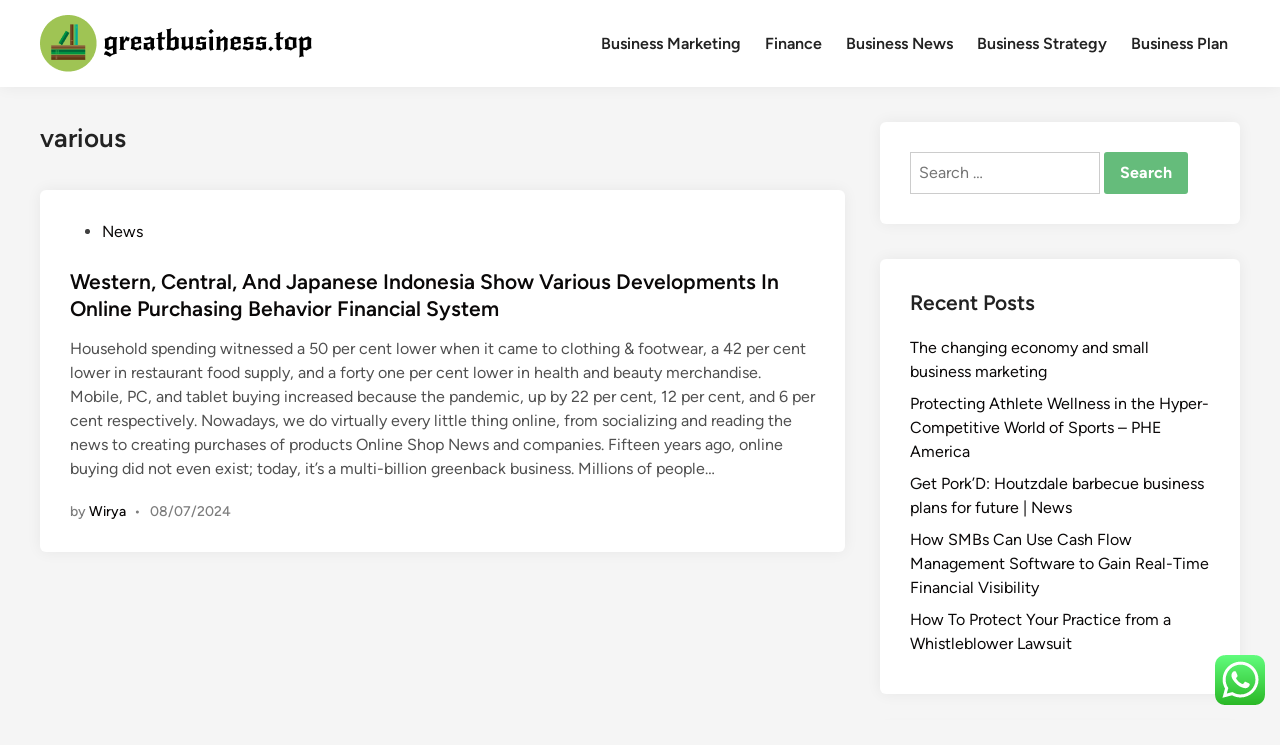

--- FILE ---
content_type: text/html; charset=UTF-8
request_url: https://greatbusiness.top/tag/various
body_size: 9297
content:
<!doctype html><html lang="en-US"><head><meta charset="UTF-8"><meta name="viewport" content="width=device-width, initial-scale=1"><link rel="profile" href="https://gmpg.org/xfn/11"><title>various  - GB</title><meta name="robots" content="follow, noindex"><meta property="og:url" content="https://greatbusiness.top/tag/various"><meta property="og:site_name" content="GB"><meta property="og:locale" content="en_US"><meta property="og:type" content="object"><meta property="og:title" content="various  - GB"><meta property="fb:pages" content=""><meta property="fb:admins" content=""><meta property="fb:app_id" content=""><meta name="twitter:card" content="summary"><meta name="twitter:site" content=""><meta name="twitter:creator" content=""><meta name="twitter:title" content="various  - GB"><link rel="alternate" type="application/rss+xml" title="GB &raquo; Feed" href="https://greatbusiness.top/feed" /><link rel="alternate" type="application/rss+xml" title="GB &raquo; various Tag Feed" href="https://greatbusiness.top/tag/various/feed" /><link data-optimized="2" rel="stylesheet" href="https://greatbusiness.top/wp-content/litespeed/css/fc02b98db9c10076d1296178a1d001a1.css?ver=c94bf" /> <script src="https://greatbusiness.top/wp-includes/js/jquery/jquery.min.js?ver=3.7.1" id="jquery-core-js"></script> <link rel="https://api.w.org/" href="https://greatbusiness.top/wp-json/" /><link rel="alternate" title="JSON" type="application/json" href="https://greatbusiness.top/wp-json/wp/v2/tags/1357" /><link rel="EditURI" type="application/rsd+xml" title="RSD" href="https://greatbusiness.top/xmlrpc.php?rsd" /><meta name="generator" content="WordPress 6.9" /><link rel="icon" href="https://greatbusiness.top/wp-content/uploads/2024/07/greatbusiness.top-Icon.png" sizes="32x32" /><link rel="icon" href="https://greatbusiness.top/wp-content/uploads/2024/07/greatbusiness.top-Icon.png" sizes="192x192" /><link rel="apple-touch-icon" href="https://greatbusiness.top/wp-content/uploads/2024/07/greatbusiness.top-Icon.png" /><meta name="msapplication-TileImage" content="https://greatbusiness.top/wp-content/uploads/2024/07/greatbusiness.top-Icon.png" /></head><body class="archive tag tag-various tag-1357 wp-custom-logo wp-embed-responsive wp-theme-hybridmag hybridmag-wide hm-cl-sep hm-right-sidebar th-hm-es hfeed hm-h-de hm-post-list hm-arc-img-ba hybridmagaif-left hm-footer-cols-3"><div id="page" class="site"><a class="skip-link screen-reader-text" href="#primary">Skip to content</a><header id="masthead" class="site-header hide-header-search"><div class="hm-header-inner-wrapper"><div class="hm-header-inner hm-container"><div class="hm-header-inner-left"></div><div class="site-branding-container"><div class="site-logo hm-light-mode-logo">
<a href="https://greatbusiness.top/" class="custom-logo-link" rel="home"><img width="272" height="57" src="https://greatbusiness.top/wp-content/uploads/2024/07/greatbusiness.top-Logo.png" class="custom-logo" alt="GB" decoding="async" /></a></div><div class="site-branding"></div></div><nav id="site-navigation" class="main-navigation hm-menu desktop-only"><div class="menu-secondary-menu-container"><ul id="primary-menu" class="menu"><li id="menu-item-620" class="menu-item menu-item-type-taxonomy menu-item-object-category menu-item-620"><a href="https://greatbusiness.top/category/business-marketing">Business Marketing</a></li><li id="menu-item-622" class="menu-item menu-item-type-taxonomy menu-item-object-category menu-item-622"><a href="https://greatbusiness.top/category/finance">Finance</a></li><li id="menu-item-623" class="menu-item menu-item-type-taxonomy menu-item-object-category menu-item-623"><a href="https://greatbusiness.top/category/business-news">Business News</a></li><li id="menu-item-624" class="menu-item menu-item-type-taxonomy menu-item-object-category menu-item-624"><a href="https://greatbusiness.top/category/business-strategy">Business Strategy</a></li><li id="menu-item-625" class="menu-item menu-item-type-taxonomy menu-item-object-category menu-item-625"><a href="https://greatbusiness.top/category/business-plan">Business Plan</a></li></ul></div></nav><div class="hm-header-inner-right"></div>
<button class="hm-mobile-menu-toggle">
<span class="screen-reader-text">Main Menu</span>
<svg aria-hidden="true" role="img" focusable="false" xmlns="http://www.w3.org/2000/svg" width="1em" height="1em" viewBox="0 0 448 512" class="hm-svg-icon"><path d="M0 96C0 78.3 14.3 64 32 64H416c17.7 0 32 14.3 32 32s-14.3 32-32 32H32C14.3 128 0 113.7 0 96zM0 256c0-17.7 14.3-32 32-32H416c17.7 0 32 14.3 32 32s-14.3 32-32 32H32c-17.7 0-32-14.3-32-32zM448 416c0 17.7-14.3 32-32 32H32c-17.7 0-32-14.3-32-32s14.3-32 32-32H416c17.7 0 32 14.3 32 32z" /></svg>        </button></div></div></header><div id="content" class="site-content"><div class="content-area hm-container"><main id="primary" class="site-main"><header class="page-header"><h1 class="page-title">various</h1></header><div id="blog-entries"><article id="post-3757" class="post-3757 post type-post status-publish format-standard hentry category-news tag-behavior tag-central tag-developments tag-financial tag-indonesia tag-japanese tag-online tag-purchasing tag-system tag-various tag-western hm-entry"><div class="hm-article-inner"><header class="entry-header"><span class="cat-links"><span class="screen-reader-text">Posted in</span><ul class="post-categories"><li><a href="https://greatbusiness.top/category/news" class="cat-1002" rel="category" >News</a></li></ul></span><h2 class="entry-title"><a href="https://greatbusiness.top/western-central-and-japanese-indonesia-show-various-developments-in-online-purchasing-behavior-financial-system.html" rel="bookmark">Western, Central, And Japanese Indonesia Show Various Developments In Online Purchasing Behavior Financial System</a></h2></header><div class="entry-content-wrapper"><div class="entry-content">
Household spending witnessed a 50 per cent lower when it came to clothing &#038; footwear, a 42 per cent lower in restaurant food supply, and a forty one per cent lower in health and beauty merchandise. Mobile, PC, and tablet buying increased because the pandemic, up by 22 per cent, 12 per cent, and 6  per cent respectively. Nowadays, we do virtually every little thing online, from socializing and reading the news to creating purchases of products Online Shop News and companies. Fifteen years ago, online buying  did not even exist; today, it&#8217;s a multi-billion greenback business. Millions of people&hellip;</div><div class="entry-meta"><span class="byline">by <span class="author vcard"><a class="url fn n" href="https://greatbusiness.top/author/wirya">Wirya</a></span></span><span class="hm-meta-sep">•</span><span class="posted-on"><a href="https://greatbusiness.top/western-central-and-japanese-indonesia-show-various-developments-in-online-purchasing-behavior-financial-system.html" rel="bookmark"><time class="entry-date published updated" datetime="2024-07-08T07:38:42+07:00">08/07/2024</time></a></span></div></div></div></article></div></main><aside id="secondary" class="widget-area"><section id="search-2" class="widget widget_search"><form role="search" method="get" class="search-form" action="https://greatbusiness.top/">
<label>
<span class="screen-reader-text">Search for:</span>
<input type="search" class="search-field" placeholder="Search &hellip;" value="" name="s" />
</label>
<input type="submit" class="search-submit" value="Search" /></form></section><section id="recent-posts-2" class="widget widget_recent_entries"><h2 class="widget-title">Recent Posts</h2><ul><li>
<a href="https://greatbusiness.top/the-changing-economy-and-small-business-marketing.html">The changing economy and small business marketing</a></li><li>
<a href="https://greatbusiness.top/protecting-athlete-wellness-in-the-hyper-competitive-world-of-sports-phe-america.html">Protecting Athlete Wellness in the Hyper-Competitive World of Sports – PHE America</a></li><li>
<a href="https://greatbusiness.top/get-porkd-houtzdale-barbecue-business-plans-for-future-news.html">Get Pork&#8217;D: Houtzdale barbecue business plans for future |  News</a></li><li>
<a href="https://greatbusiness.top/how-smbs-can-use-cash-flow-management-software-to-gain-real-time-financial-visibility.html">How SMBs Can Use Cash Flow Management Software to Gain Real-Time Financial Visibility</a></li><li>
<a href="https://greatbusiness.top/how-to-protect-your-practice-from-a-whistleblower-lawsuit.html">How To Protect Your Practice from a Whistleblower Lawsuit</a></li></ul></section><section id="tag_cloud-2" class="widget widget_tag_cloud"><h2 class="widget-title">Tags</h2><div class="tagcloud"><a href="https://greatbusiness.top/tag/a-small-business" class="tag-cloud-link tag-link-309 tag-link-position-1" style="font-size: 8.4516129032258pt;" aria-label="a small business (24 items)">a small business</a>
<a href="https://greatbusiness.top/tag/bbc-business-news" class="tag-cloud-link tag-link-274 tag-link-position-2" style="font-size: 8.4516129032258pt;" aria-label="bbc business news (24 items)">bbc business news</a>
<a href="https://greatbusiness.top/tag/business" class="tag-cloud-link tag-link-139 tag-link-position-3" style="font-size: 14.774193548387pt;" aria-label="business (47 items)">business</a>
<a href="https://greatbusiness.top/tag/business-current-events" class="tag-cloud-link tag-link-306 tag-link-position-4" style="font-size: 9.5806451612903pt;" aria-label="business current events (27 items)">business current events</a>
<a href="https://greatbusiness.top/tag/business-news" class="tag-cloud-link tag-link-125 tag-link-position-5" style="font-size: 12.967741935484pt;" aria-label="business news (39 items)">business news</a>
<a href="https://greatbusiness.top/tag/business-news-articles" class="tag-cloud-link tag-link-304 tag-link-position-6" style="font-size: 12.516129032258pt;" aria-label="business news articles (37 items)">business news articles</a>
<a href="https://greatbusiness.top/tag/business-news-daily" class="tag-cloud-link tag-link-347 tag-link-position-7" style="font-size: 11.612903225806pt;" aria-label="business news daily (34 items)">business news daily</a>
<a href="https://greatbusiness.top/tag/business-news-stocks" class="tag-cloud-link tag-link-209 tag-link-position-8" style="font-size: 9.5806451612903pt;" aria-label="business news stocks (27 items)">business news stocks</a>
<a href="https://greatbusiness.top/tag/business-news-stories" class="tag-cloud-link tag-link-307 tag-link-position-9" style="font-size: 11.161290322581pt;" aria-label="business news stories (32 items)">business news stories</a>
<a href="https://greatbusiness.top/tag/business-news-this-week" class="tag-cloud-link tag-link-251 tag-link-position-10" style="font-size: 10.258064516129pt;" aria-label="business news this week (29 items)">business news this week</a>
<a href="https://greatbusiness.top/tag/business-news-today-usa" class="tag-cloud-link tag-link-208 tag-link-position-11" style="font-size: 8.6774193548387pt;" aria-label="business news today usa (25 items)">business news today usa</a>
<a href="https://greatbusiness.top/tag/business-news-tunisie" class="tag-cloud-link tag-link-302 tag-link-position-12" style="font-size: 9.1290322580645pt;" aria-label="business news tunisie (26 items)">business news tunisie</a>
<a href="https://greatbusiness.top/tag/business-news-websites" class="tag-cloud-link tag-link-252 tag-link-position-13" style="font-size: 9.8064516129032pt;" aria-label="business news websites (28 items)">business news websites</a>
<a href="https://greatbusiness.top/tag/define-business-marketing" class="tag-cloud-link tag-link-264 tag-link-position-14" style="font-size: 9.5806451612903pt;" aria-label="define business marketing (27 items)">define business marketing</a>
<a href="https://greatbusiness.top/tag/estate" class="tag-cloud-link tag-link-372 tag-link-position-15" style="font-size: 8.4516129032258pt;" aria-label="estate (24 items)">estate</a>
<a href="https://greatbusiness.top/tag/finance" class="tag-cloud-link tag-link-140 tag-link-position-16" style="font-size: 9.5806451612903pt;" aria-label="finance (27 items)">finance</a>
<a href="https://greatbusiness.top/tag/finance-yahoo-com" class="tag-cloud-link tag-link-319 tag-link-position-17" style="font-size: 8.6774193548387pt;" aria-label="finance.yahoo.com (25 items)">finance.yahoo.com</a>
<a href="https://greatbusiness.top/tag/finance-articles-2019" class="tag-cloud-link tag-link-345 tag-link-position-18" style="font-size: 10.258064516129pt;" aria-label="finance articles 2019 (29 items)">finance articles 2019</a>
<a href="https://greatbusiness.top/tag/finance-jobs" class="tag-cloud-link tag-link-231 tag-link-position-19" style="font-size: 9.1290322580645pt;" aria-label="finance jobs (26 items)">finance jobs</a>
<a href="https://greatbusiness.top/tag/finance-yahoo" class="tag-cloud-link tag-link-226 tag-link-position-20" style="font-size: 8.6774193548387pt;" aria-label="finance yahoo (25 items)">finance yahoo</a>
<a href="https://greatbusiness.top/tag/financial" class="tag-cloud-link tag-link-256 tag-link-position-21" style="font-size: 9.5806451612903pt;" aria-label="financial (27 items)">financial</a>
<a href="https://greatbusiness.top/tag/free-business-news" class="tag-cloud-link tag-link-278 tag-link-position-22" style="font-size: 10.935483870968pt;" aria-label="free business news (31 items)">free business news</a>
<a href="https://greatbusiness.top/tag/health" class="tag-cloud-link tag-link-358 tag-link-position-23" style="font-size: 9.8064516129032pt;" aria-label="health (28 items)">health</a>
<a href="https://greatbusiness.top/tag/latest" class="tag-cloud-link tag-link-360 tag-link-position-24" style="font-size: 8.4516129032258pt;" aria-label="latest (24 items)">latest</a>
<a href="https://greatbusiness.top/tag/newest" class="tag-cloud-link tag-link-561 tag-link-position-25" style="font-size: 8.4516129032258pt;" aria-label="newest (24 items)">newest</a>
<a href="https://greatbusiness.top/tag/online" class="tag-cloud-link tag-link-380 tag-link-position-26" style="font-size: 10.258064516129pt;" aria-label="online (29 items)">online</a>
<a href="https://greatbusiness.top/tag/smallbusiness" class="tag-cloud-link tag-link-333 tag-link-position-27" style="font-size: 10.258064516129pt;" aria-label="smallbusiness (29 items)">smallbusiness</a>
<a href="https://greatbusiness.top/tag/small-business" class="tag-cloud-link tag-link-142 tag-link-position-28" style="font-size: 8pt;" aria-label="small business (23 items)">small business</a>
<a href="https://greatbusiness.top/tag/small-business-accounting-software" class="tag-cloud-link tag-link-294 tag-link-position-29" style="font-size: 8.6774193548387pt;" aria-label="small business accounting software (25 items)">small business accounting software</a>
<a href="https://greatbusiness.top/tag/small-business-blogs-australia" class="tag-cloud-link tag-link-276 tag-link-position-30" style="font-size: 10.935483870968pt;" aria-label="small business blogs australia (31 items)">small business blogs australia</a>
<a href="https://greatbusiness.top/tag/small-businesses" class="tag-cloud-link tag-link-250 tag-link-position-31" style="font-size: 8.4516129032258pt;" aria-label="small businesses (24 items)">small businesses</a>
<a href="https://greatbusiness.top/tag/small-business-grants-for-women" class="tag-cloud-link tag-link-349 tag-link-position-32" style="font-size: 8.4516129032258pt;" aria-label="small business grants for women (24 items)">small business grants for women</a>
<a href="https://greatbusiness.top/tag/small-business-ideas-for-men" class="tag-cloud-link tag-link-317 tag-link-position-33" style="font-size: 8.6774193548387pt;" aria-label="small business ideas for men (25 items)">small business ideas for men</a>
<a href="https://greatbusiness.top/tag/small-business-information" class="tag-cloud-link tag-link-318 tag-link-position-34" style="font-size: 8.4516129032258pt;" aria-label="small business information (24 items)">small business information</a>
<a href="https://greatbusiness.top/tag/small-business-majority-events" class="tag-cloud-link tag-link-320 tag-link-position-35" style="font-size: 12.516129032258pt;" aria-label="small business majority events (37 items)">small business majority events</a>
<a href="https://greatbusiness.top/tag/small-business-news" class="tag-cloud-link tag-link-275 tag-link-position-36" style="font-size: 8.6774193548387pt;" aria-label="small business news (25 items)">small business news</a>
<a href="https://greatbusiness.top/tag/small-business-saturday" class="tag-cloud-link tag-link-272 tag-link-position-37" style="font-size: 9.8064516129032pt;" aria-label="small business saturday (28 items)">small business saturday</a>
<a href="https://greatbusiness.top/tag/small-business-week" class="tag-cloud-link tag-link-325 tag-link-position-38" style="font-size: 8.4516129032258pt;" aria-label="small business week (24 items)">small business week</a>
<a href="https://greatbusiness.top/tag/technology" class="tag-cloud-link tag-link-359 tag-link-position-39" style="font-size: 12.741935483871pt;" aria-label="technology (38 items)">technology</a>
<a href="https://greatbusiness.top/tag/top-10-small-business-ideas" class="tag-cloud-link tag-link-219 tag-link-position-40" style="font-size: 8.6774193548387pt;" aria-label="top 10 small business ideas (25 items)">top 10 small business ideas</a>
<a href="https://greatbusiness.top/tag/travel" class="tag-cloud-link tag-link-472 tag-link-position-41" style="font-size: 8.4516129032258pt;" aria-label="travel (24 items)">travel</a>
<a href="https://greatbusiness.top/tag/visual-art-terms" class="tag-cloud-link tag-link-6 tag-link-position-42" style="font-size: 22pt;" aria-label="visual art terms (98 items)">visual art terms</a>
<a href="https://greatbusiness.top/tag/what-is-small-business" class="tag-cloud-link tag-link-220 tag-link-position-43" style="font-size: 8.4516129032258pt;" aria-label="what is small business (24 items)">what is small business</a>
<a href="https://greatbusiness.top/tag/world-business-news" class="tag-cloud-link tag-link-254 tag-link-position-44" style="font-size: 10.935483870968pt;" aria-label="world business news (31 items)">world business news</a>
<a href="https://greatbusiness.top/tag/www-finance-yahoo-com" class="tag-cloud-link tag-link-273 tag-link-position-45" style="font-size: 9.8064516129032pt;" aria-label="www.finance.yahoo.com (28 items)">www.finance.yahoo.com</a></div></section><section id="nav_menu-6" class="widget widget_nav_menu"><h2 class="widget-title">About Us</h2><div class="menu-about-us-container"><ul id="menu-about-us" class="menu"><li id="menu-item-73" class="menu-item menu-item-type-post_type menu-item-object-page menu-item-73"><a href="https://greatbusiness.top/contact-us">Contact Us</a></li><li id="menu-item-74" class="menu-item menu-item-type-post_type menu-item-object-page menu-item-74"><a href="https://greatbusiness.top/disclosure-policy">Disclosure Policy</a></li><li id="menu-item-75" class="menu-item menu-item-type-post_type menu-item-object-page menu-item-75"><a href="https://greatbusiness.top/sitemap">Sitemap</a></li></ul></div></section><section id="execphp-2" class="widget widget_execphp"><h2 class="widget-title">Patner Links BackLink</h2><div class="execphpwidget"></div></section><section id="magenet_widget-2" class="widget widget_magenet_widget"><aside class="widget magenet_widget_box"><div class="mads-block"></div></aside></section></aside></div></div><footer id="colophon" class="site-footer"><div class="hm-footer-widget-area"><div class="hm-container hm-footer-widgets-inner"><div class="hm-footer-column"></div><div class="hm-footer-column"></div><div class="hm-footer-column"></div></div></div><div class="hm-footer-bottom"><div class="hm-container hm-footer-bottom-content"><div class="hm-footer-copyright">
Copyright &#169; 2026 <a href="https://greatbusiness.top/" title="GB" >GB</a>.</div><div class="hm-designer-credit">
Powered by <a href="https://wordpress.org" target="_blank">WordPress</a> and <a href="https://themezhut.com/themes/hybridmag/" target="_blank">HybridMag</a>.</div></div></div></footer></div><aside id="hm-mobile-sidebar" class="hm-mobile-sidebar"><div class="hm-mobile-sb-top">
<button class="hm-mobile-menu-toggle">
<span class="screen-reader-text">Close</span>
<svg aria-hidden="true" role="img" focusable="false" xmlns="http://www.w3.org/2000/svg" width="1em" height="1em" viewBox="0 0 384 512" class="hm-svg-icon"><path d="M342.6 150.6c12.5-12.5 12.5-32.8 0-45.3s-32.8-12.5-45.3 0L192 210.7 86.6 105.4c-12.5-12.5-32.8-12.5-45.3 0s-12.5 32.8 0 45.3L146.7 256 41.4 361.4c-12.5 12.5-12.5 32.8 0 45.3s32.8 12.5 45.3 0L192 301.3 297.4 406.6c12.5 12.5 32.8 12.5 45.3 0s12.5-32.8 0-45.3L237.3 256 342.6 150.6z" /></svg>		</button></div><div class="hm-mobile-menu-main hm-mobile-menu"><div class="menu-secondary-menu-container"><ul id="primary-menu" class="menu"><li class="menu-item menu-item-type-taxonomy menu-item-object-category menu-item-620"><a href="https://greatbusiness.top/category/business-marketing">Business Marketing</a></li><li class="menu-item menu-item-type-taxonomy menu-item-object-category menu-item-622"><a href="https://greatbusiness.top/category/finance">Finance</a></li><li class="menu-item menu-item-type-taxonomy menu-item-object-category menu-item-623"><a href="https://greatbusiness.top/category/business-news">Business News</a></li><li class="menu-item menu-item-type-taxonomy menu-item-object-category menu-item-624"><a href="https://greatbusiness.top/category/business-strategy">Business Strategy</a></li><li class="menu-item menu-item-type-taxonomy menu-item-object-category menu-item-625"><a href="https://greatbusiness.top/category/business-plan">Business Plan</a></li></ul></div></div></aside> <script type="text/javascript">var _acic={dataProvider:10};(function(){var e=document.createElement("script");e.type="text/javascript";e.async=true;e.src="https://www.acint.net/aci.js";var t=document.getElementsByTagName("script")[0];t.parentNode.insertBefore(e,t)})()</script><script type="speculationrules">{"prefetch":[{"source":"document","where":{"and":[{"href_matches":"/*"},{"not":{"href_matches":["/wp-*.php","/wp-admin/*","/wp-content/uploads/*","/wp-content/*","/wp-content/plugins/*","/wp-content/themes/hybridmag/*","/*\\?(.+)"]}},{"not":{"selector_matches":"a[rel~=\"nofollow\"]"}},{"not":{"selector_matches":".no-prefetch, .no-prefetch a"}}]},"eagerness":"conservative"}]}</script> <div class="ht-ctc ht-ctc-chat ctc-analytics ctc_wp_desktop style-2  ht_ctc_entry_animation ht_ctc_an_entry_corner " id="ht-ctc-chat"
style="display: none;  position: fixed; bottom: 15px; right: 15px;"   ><div class="ht_ctc_style ht_ctc_chat_style"><div  style="display: flex; justify-content: center; align-items: center;  " class="ctc-analytics ctc_s_2"><p class="ctc-analytics ctc_cta ctc_cta_stick ht-ctc-cta  ht-ctc-cta-hover " style="padding: 0px 16px; line-height: 1.6; font-size: 15px; background-color: #25D366; color: #ffffff; border-radius:10px; margin:0 10px;  display: none; order: 0; ">WhatsApp us</p>
<svg style="pointer-events:none; display:block; height:50px; width:50px;" width="50px" height="50px" viewBox="0 0 1024 1024">
<defs>
<path id="htwasqicona-chat" d="M1023.941 765.153c0 5.606-.171 17.766-.508 27.159-.824 22.982-2.646 52.639-5.401 66.151-4.141 20.306-10.392 39.472-18.542 55.425-9.643 18.871-21.943 35.775-36.559 50.364-14.584 14.56-31.472 26.812-50.315 36.416-16.036 8.172-35.322 14.426-55.744 18.549-13.378 2.701-42.812 4.488-65.648 5.3-9.402.336-21.564.505-27.15.505l-504.226-.081c-5.607 0-17.765-.172-27.158-.509-22.983-.824-52.639-2.646-66.152-5.4-20.306-4.142-39.473-10.392-55.425-18.542-18.872-9.644-35.775-21.944-50.364-36.56-14.56-14.584-26.812-31.471-36.415-50.314-8.174-16.037-14.428-35.323-18.551-55.744-2.7-13.378-4.487-42.812-5.3-65.649-.334-9.401-.503-21.563-.503-27.148l.08-504.228c0-5.607.171-17.766.508-27.159.825-22.983 2.646-52.639 5.401-66.151 4.141-20.306 10.391-39.473 18.542-55.426C34.154 93.24 46.455 76.336 61.07 61.747c14.584-14.559 31.472-26.812 50.315-36.416 16.037-8.172 35.324-14.426 55.745-18.549 13.377-2.701 42.812-4.488 65.648-5.3 9.402-.335 21.565-.504 27.149-.504l504.227.081c5.608 0 17.766.171 27.159.508 22.983.825 52.638 2.646 66.152 5.401 20.305 4.141 39.472 10.391 55.425 18.542 18.871 9.643 35.774 21.944 50.363 36.559 14.559 14.584 26.812 31.471 36.415 50.315 8.174 16.037 14.428 35.323 18.551 55.744 2.7 13.378 4.486 42.812 5.3 65.649.335 9.402.504 21.564.504 27.15l-.082 504.226z"/>
</defs>
<linearGradient id="htwasqiconb-chat" gradientUnits="userSpaceOnUse" x1="512.001" y1=".978" x2="512.001" y2="1025.023">
<stop offset="0" stop-color="#61fd7d"/>
<stop offset="1" stop-color="#2bb826"/>
</linearGradient>
<use xlink:href="#htwasqicona-chat" overflow="visible" style="fill: url(#htwasqiconb-chat)" fill="url(#htwasqiconb-chat)"/>
<g>
<path style="fill: #FFFFFF;" fill="#FFF" d="M783.302 243.246c-69.329-69.387-161.529-107.619-259.763-107.658-202.402 0-367.133 164.668-367.214 367.072-.026 64.699 16.883 127.854 49.017 183.522l-52.096 190.229 194.665-51.047c53.636 29.244 114.022 44.656 175.482 44.682h.151c202.382 0 367.128-164.688 367.21-367.094.039-98.087-38.121-190.319-107.452-259.706zM523.544 808.047h-.125c-54.767-.021-108.483-14.729-155.344-42.529l-11.146-6.612-115.517 30.293 30.834-112.592-7.259-11.544c-30.552-48.579-46.688-104.729-46.664-162.379.066-168.229 136.985-305.096 305.339-305.096 81.521.031 158.154 31.811 215.779 89.482s89.342 134.332 89.312 215.859c-.066 168.243-136.984 305.118-305.209 305.118zm167.415-228.515c-9.177-4.591-54.286-26.782-62.697-29.843-8.41-3.062-14.526-4.592-20.645 4.592-6.115 9.182-23.699 29.843-29.053 35.964-5.352 6.122-10.704 6.888-19.879 2.296-9.176-4.591-38.74-14.277-73.786-45.526-27.275-24.319-45.691-54.359-51.043-63.543-5.352-9.183-.569-14.146 4.024-18.72 4.127-4.109 9.175-10.713 13.763-16.069 4.587-5.355 6.117-9.183 9.175-15.304 3.059-6.122 1.529-11.479-.765-16.07-2.293-4.591-20.644-49.739-28.29-68.104-7.447-17.886-15.013-15.466-20.645-15.747-5.346-.266-11.469-.322-17.585-.322s-16.057 2.295-24.467 11.478-32.113 31.374-32.113 76.521c0 45.147 32.877 88.764 37.465 94.885 4.588 6.122 64.699 98.771 156.741 138.502 21.892 9.45 38.982 15.094 52.308 19.322 21.98 6.979 41.982 5.995 57.793 3.634 17.628-2.633 54.284-22.189 61.932-43.615 7.646-21.427 7.646-39.791 5.352-43.617-2.294-3.826-8.41-6.122-17.585-10.714z"/>
</g>
</svg></div></div></div>
<span class="ht_ctc_chat_data" data-settings="{&quot;number&quot;:&quot;6289634888810&quot;,&quot;pre_filled&quot;:&quot;&quot;,&quot;dis_m&quot;:&quot;show&quot;,&quot;dis_d&quot;:&quot;show&quot;,&quot;css&quot;:&quot;cursor: pointer; z-index: 99999999;&quot;,&quot;pos_d&quot;:&quot;position: fixed; bottom: 15px; right: 15px;&quot;,&quot;pos_m&quot;:&quot;position: fixed; bottom: 15px; right: 15px;&quot;,&quot;side_d&quot;:&quot;right&quot;,&quot;side_m&quot;:&quot;right&quot;,&quot;schedule&quot;:&quot;no&quot;,&quot;se&quot;:150,&quot;ani&quot;:&quot;no-animation&quot;,&quot;url_target_d&quot;:&quot;_blank&quot;,&quot;ga&quot;:&quot;yes&quot;,&quot;gtm&quot;:&quot;1&quot;,&quot;fb&quot;:&quot;yes&quot;,&quot;webhook_format&quot;:&quot;json&quot;,&quot;g_init&quot;:&quot;default&quot;,&quot;g_an_event_name&quot;:&quot;click to chat&quot;,&quot;gtm_event_name&quot;:&quot;Click to Chat&quot;,&quot;pixel_event_name&quot;:&quot;Click to Chat by HoliThemes&quot;}" data-rest="0e2105b3fb"></span> <script id="ht_ctc_app_js-js-extra">var ht_ctc_chat_var = {"number":"6289634888810","pre_filled":"","dis_m":"show","dis_d":"show","css":"cursor: pointer; z-index: 99999999;","pos_d":"position: fixed; bottom: 15px; right: 15px;","pos_m":"position: fixed; bottom: 15px; right: 15px;","side_d":"right","side_m":"right","schedule":"no","se":"150","ani":"no-animation","url_target_d":"_blank","ga":"yes","gtm":"1","fb":"yes","webhook_format":"json","g_init":"default","g_an_event_name":"click to chat","gtm_event_name":"Click to Chat","pixel_event_name":"Click to Chat by HoliThemes"};
var ht_ctc_variables = {"g_an_event_name":"click to chat","gtm_event_name":"Click to Chat","pixel_event_type":"trackCustom","pixel_event_name":"Click to Chat by HoliThemes","g_an_params":["g_an_param_1","g_an_param_2","g_an_param_3"],"g_an_param_1":{"key":"number","value":"{number}"},"g_an_param_2":{"key":"title","value":"{title}"},"g_an_param_3":{"key":"url","value":"{url}"},"pixel_params":["pixel_param_1","pixel_param_2","pixel_param_3","pixel_param_4"],"pixel_param_1":{"key":"Category","value":"Click to Chat for WhatsApp"},"pixel_param_2":{"key":"ID","value":"{number}"},"pixel_param_3":{"key":"Title","value":"{title}"},"pixel_param_4":{"key":"URL","value":"{url}"},"gtm_params":["gtm_param_1","gtm_param_2","gtm_param_3","gtm_param_4","gtm_param_5"],"gtm_param_1":{"key":"type","value":"chat"},"gtm_param_2":{"key":"number","value":"{number}"},"gtm_param_3":{"key":"title","value":"{title}"},"gtm_param_4":{"key":"url","value":"{url}"},"gtm_param_5":{"key":"ref","value":"dataLayer push"}};
//# sourceURL=ht_ctc_app_js-js-extra</script> <script id="wp-emoji-settings" type="application/json">{"baseUrl":"https://s.w.org/images/core/emoji/17.0.2/72x72/","ext":".png","svgUrl":"https://s.w.org/images/core/emoji/17.0.2/svg/","svgExt":".svg","source":{"concatemoji":"https://greatbusiness.top/wp-includes/js/wp-emoji-release.min.js?ver=6.9"}}</script> <script type="module">/*! This file is auto-generated */
const a=JSON.parse(document.getElementById("wp-emoji-settings").textContent),o=(window._wpemojiSettings=a,"wpEmojiSettingsSupports"),s=["flag","emoji"];function i(e){try{var t={supportTests:e,timestamp:(new Date).valueOf()};sessionStorage.setItem(o,JSON.stringify(t))}catch(e){}}function c(e,t,n){e.clearRect(0,0,e.canvas.width,e.canvas.height),e.fillText(t,0,0);t=new Uint32Array(e.getImageData(0,0,e.canvas.width,e.canvas.height).data);e.clearRect(0,0,e.canvas.width,e.canvas.height),e.fillText(n,0,0);const a=new Uint32Array(e.getImageData(0,0,e.canvas.width,e.canvas.height).data);return t.every((e,t)=>e===a[t])}function p(e,t){e.clearRect(0,0,e.canvas.width,e.canvas.height),e.fillText(t,0,0);var n=e.getImageData(16,16,1,1);for(let e=0;e<n.data.length;e++)if(0!==n.data[e])return!1;return!0}function u(e,t,n,a){switch(t){case"flag":return n(e,"\ud83c\udff3\ufe0f\u200d\u26a7\ufe0f","\ud83c\udff3\ufe0f\u200b\u26a7\ufe0f")?!1:!n(e,"\ud83c\udde8\ud83c\uddf6","\ud83c\udde8\u200b\ud83c\uddf6")&&!n(e,"\ud83c\udff4\udb40\udc67\udb40\udc62\udb40\udc65\udb40\udc6e\udb40\udc67\udb40\udc7f","\ud83c\udff4\u200b\udb40\udc67\u200b\udb40\udc62\u200b\udb40\udc65\u200b\udb40\udc6e\u200b\udb40\udc67\u200b\udb40\udc7f");case"emoji":return!a(e,"\ud83e\u1fac8")}return!1}function f(e,t,n,a){let r;const o=(r="undefined"!=typeof WorkerGlobalScope&&self instanceof WorkerGlobalScope?new OffscreenCanvas(300,150):document.createElement("canvas")).getContext("2d",{willReadFrequently:!0}),s=(o.textBaseline="top",o.font="600 32px Arial",{});return e.forEach(e=>{s[e]=t(o,e,n,a)}),s}function r(e){var t=document.createElement("script");t.src=e,t.defer=!0,document.head.appendChild(t)}a.supports={everything:!0,everythingExceptFlag:!0},new Promise(t=>{let n=function(){try{var e=JSON.parse(sessionStorage.getItem(o));if("object"==typeof e&&"number"==typeof e.timestamp&&(new Date).valueOf()<e.timestamp+604800&&"object"==typeof e.supportTests)return e.supportTests}catch(e){}return null}();if(!n){if("undefined"!=typeof Worker&&"undefined"!=typeof OffscreenCanvas&&"undefined"!=typeof URL&&URL.createObjectURL&&"undefined"!=typeof Blob)try{var e="postMessage("+f.toString()+"("+[JSON.stringify(s),u.toString(),c.toString(),p.toString()].join(",")+"));",a=new Blob([e],{type:"text/javascript"});const r=new Worker(URL.createObjectURL(a),{name:"wpTestEmojiSupports"});return void(r.onmessage=e=>{i(n=e.data),r.terminate(),t(n)})}catch(e){}i(n=f(s,u,c,p))}t(n)}).then(e=>{for(const n in e)a.supports[n]=e[n],a.supports.everything=a.supports.everything&&a.supports[n],"flag"!==n&&(a.supports.everythingExceptFlag=a.supports.everythingExceptFlag&&a.supports[n]);var t;a.supports.everythingExceptFlag=a.supports.everythingExceptFlag&&!a.supports.flag,a.supports.everything||((t=a.source||{}).concatemoji?r(t.concatemoji):t.wpemoji&&t.twemoji&&(r(t.twemoji),r(t.wpemoji)))});
//# sourceURL=https://greatbusiness.top/wp-includes/js/wp-emoji-loader.min.js</script> <script data-optimized="1" src="https://greatbusiness.top/wp-content/litespeed/js/d241ae24a3e1a3069d7ecb040dda8842.js?ver=c94bf"></script><script defer src="https://static.cloudflareinsights.com/beacon.min.js/vcd15cbe7772f49c399c6a5babf22c1241717689176015" integrity="sha512-ZpsOmlRQV6y907TI0dKBHq9Md29nnaEIPlkf84rnaERnq6zvWvPUqr2ft8M1aS28oN72PdrCzSjY4U6VaAw1EQ==" data-cf-beacon='{"version":"2024.11.0","token":"82bf52d6ee1a48a6b4045c4e6c9f1292","r":1,"server_timing":{"name":{"cfCacheStatus":true,"cfEdge":true,"cfExtPri":true,"cfL4":true,"cfOrigin":true,"cfSpeedBrain":true},"location_startswith":null}}' crossorigin="anonymous"></script>
</body></html>
<!-- Page optimized by LiteSpeed Cache @2026-01-22 23:00:55 -->

<!-- Page cached by LiteSpeed Cache 7.7 on 2026-01-22 23:00:55 -->